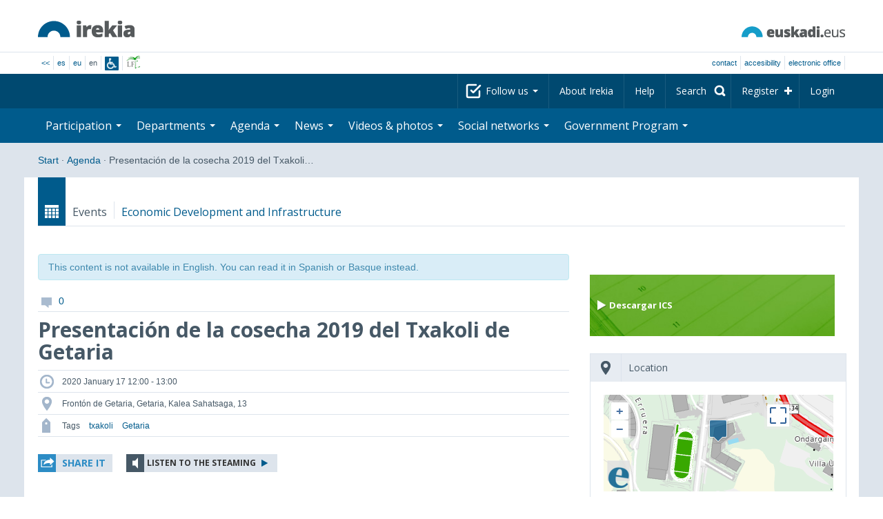

--- FILE ---
content_type: text/html; charset=utf-8
request_url: https://www.irekia.euskadi.eus/en/events/59561-presentacion-cosecha-2019-del-txakoli-getaria
body_size: 14619
content:
<!DOCTYPE html>
<!-- paulirish.com/2008/conditional-stylesheets-vs-css-hacks-answer-neither/ -->
<!--[if lt IE 7]> <html class="no-js ie6 oldie" lang="en"> <![endif]-->
<!--[if IE 7]>    <html class="no-js ie7 oldie" lang="en"> <![endif]-->
<!--[if IE 8]>    <html class="no-js ie8 oldie" lang="en"> <![endif]-->
<!--[if IE 9]>    <html class="no-js ie9" lang="en"> <![endif]-->

<!-- Consider adding an manifest.appcache: h5bp.com/d/Offline -->
<!--[if gt IE 8]><!--> <html class="no-js" lang="en"> <!--<![endif]-->
<head>
  <meta http-equiv="content-type" content="text/html; charset=UTF-8">
  <!-- <meta charset="utf-8"> -->
  <!-- <meta http-equiv="Content-Script-Type" content="text/javascript"> -->
  <!-- <meta http-equiv="Content-Style-Type" content="text/css"> -->
  <meta http-equiv="X-UA-Compatible" content="IE=edge">

  <meta name="Description" lang="en" content="Transparency and citizen participation in Eusko Jaurlaritza - Gobierno Vasco.">
  <meta name="Keywords" lang="en" content="Euskadi, País Vasco, Eusko Jaurlaritza - Gobierno Vasco, transparencia, participación ciudadana, gobierno abierto, Irekia,    Eusko Jaurlaritza, Lehendakari, gardentasuna, herritarren parte-hartzea, gobernu irekia, Basque Country,    Basque Government, Open Government, Transparency">
  <meta name="author" content="Irekia">
  
  <meta name="csrf-token" content="4lg6IkUlqA7ub_FaS7WJ4c76z-d1vzhb_KjQvGyQxhq1cpMabfPHdrs-q7YEfaaqA5A2ohXnw9_NBvFSuJyEqw">
  <meta name="csrf-param" content="authenticity_token">

<script defer data-domain="irekia.euskadi.eus" src="https://ef820.efaber.net/js/plausible.js"></script>
<script defer data-domain="irekia.euskadi.eus" src="https://pl.irekia.euskadi.eus/js/plausible.js"></script>

  <!-- Mobile viewport optimized: j.mp/bplateviewport -->
  <meta name="viewport" content="width=1210">
  <meta name="theme-color" content="#EAEAEA">
  
  <meta property="fb:pages" content="1567494823469990">
  <meta property="fb:pages" content="416723460540">

  <meta name="mobile-web-app-capable" content="yes">
<meta name="application-name" content="Irekia">

<!-- Add to homescreen for Safari on iOS -->
<meta name="apple-mobile-web-app-capable" content="yes">
<meta name="apple-mobile-web-app-status-bar-style" content="black">
<meta name="apple-mobile-web-app-title" content="Irekia">
<link rel="apple-touch-icon" sizes="57x57" href="/assets/apple/apple-icon-57x57-be1d137ac222461c1bacb0c0e08088863aa79a318161b07a51dc89ff27e64e41.png">
<link rel="apple-touch-icon" sizes="60x60" href="/assets/apple/apple-icon-60x60-3ad1372ed821339690b2ab531ec990a1ba907f72935c3d6e79e691ee0be428df.png">
<link rel="apple-touch-icon" sizes="72x72" href="/assets/apple/apple-icon-72x72-1f62d24a0386e27fdfb6b0ca74e981fd6cb4930dda5b1252badc242601dd74fe.png">
<link rel="apple-touch-icon" sizes="76x76" href="/assets/apple/apple-icon-76x76-77092c93247c2715529c69a99b633ccaa2828c00e1179ec112a8ee6f33a8a969.png">
<link rel="apple-touch-icon" sizes="114x114" href="/assets/apple/apple-icon-114x114-022d4ff43f290b24885f2e40af5b06f24fe689a451c04dff2e17ac0eed937f00.png">
<link rel="apple-touch-icon" sizes="120x120" href="/assets/apple/apple-icon-120x120-534b4e86a1deea311e0b77e32f616e6a84ffa27ca7855a5b78e92eea5122f408.png">
<link rel="apple-touch-icon" sizes="144x144" href="/assets/apple/apple-icon-144x144-56226caf2f7c35c34584c5ac6badeb502b943a1f858ae14a67fdbd3cbe8c4650.png">
<link rel="apple-touch-icon" sizes="152x152" href="/assets/apple/apple-icon-152x152-ed34a64e71e27a04b265c0a737210d207ec49b1016c14b7517d9479a0ca3ccd2.png">
<link rel="apple-touch-icon" sizes="180x180" href="/assets/apple/apple-icon-180x180-d659c1f7ed312aa92b3a5e1e0779c80563acc1bfa3fcc5f1a4ae028e18259f02.png">
<link rel="icon" type="image/png" sizes="192x192"  href="/assets/apple/android-icon-192x192-4f3e938d9ff6d12e65f38e45c915224cb8059def4e914a52f26372aafe4d31a2.png">

  <title>Irekia Eusko Jaurlaritza - Gobierno Vasco :: Agenda</title>
  <link rel="shortcut icon" href="/assets/favicon-2d77853a4c7708ecf021941c0d854a6c4ff5b860bdd4aa8e98de83b9ae22ead4.ico">

  <link rel="stylesheet" href="/assets/application-64a10607cd2f7bce28398062bc5c549fc5134fa0a3aab9d492351a0c93804271.css" />
  <link rel="stylesheet" href="/assets/public/events-7d5423633363b3751ad4e2c253072f975606173b9fc37383e475899bfb8d3004.css" />
  <link rel="stylesheet" href="/assets/public/print-405c890ce808a6e9ea8b458f56ac898ef4f527104f5a181fa08abf4726feadff.css" media="print" />
  

  <script src="/assets/modernizr-2.6.2.min-e9773a69d4d509faccb3cab64446e38606ed4e0deb9b02318b36a5298f951e34.js"></script>
<script src="/assets/jquery-1.10.0.min-ec93424be84325aca725334dba51f7ca1b094d3db846c82666c819e996a124fc.js"></script>
  
    <script src="/assets/public/irekia_tracking-410207477df6aeb02b659efb5926ae57e89908974c154600340ee2cb9c3eade3.js"></script>

<!-- ANALYTICS initializaton -->
<script type="text/javascript">

  var Irekia = {};

  (function(i,s,o,g,r,a,m){i['GoogleAnalytcsObject']=r;i[r]=i[r]||function(){
    (i[r].q=i[r].q||[]).push(arguments)},i[r].l=1*new Date();a=s.createElement(o),
    m=s.getElementsByTagName(o)[0];a.async=1;a.src=g;m.parentNode.insertBefore(a,m)
    })(window,document,'script','//www.google-analytics.com/analytics.js','ga');
  
  
    ga('create', 'UA-10951282-1', 'auto');

  ga('send', 'pageview');
    
  ga('set', 'dimension1', 'Ciudadanos')
ga('set', 'dimension2', 'Agenda');
  
</script>


    <meta property="og:title" content="Irekia - Presentación de la cosecha 2019 del Txakoli de Getaria">
  <meta property="og:description" content="">
  <meta property="og:image" content="">
  <meta property="twitter:image" content="">
  <meta property="og:url" content="https://www.irekia.euskadi.eus/en/events/59561-presentacion-cosecha-2019-del-txakoli-getaria">
  <meta property="og:type" content="article">
  <meta property="fb:app_id" content="153695221352662">

  
      <meta http-equiv="X-UA-Compatible" content="IE=edge,chrome=1"/>
    <meta http-equiv="Content-Type" content="text/html;charset=utf-8" />
    <meta id="viewport" name="viewport" content ="width=device-width, minimum-scale=1.0, maximum-scale=1.0, user-scalable=no" />

    <link rel="stylesheet" type="text/css" href="https://www.geo.euskadi.eus/bisorea/v3/css/GeoeuskadiLoadingSplash_c.css" />


  <script src="https://insuit.net/i4tservice/insuit-app.js" async="async" type="text/javascript" data-insuit-id="insuit"></script>
</head>

<body>
  

  <div class="alert alert-warning alert-dismissable fade in text-center hidden donotprint" id="iexplorer_warning">
    <button class="close" data-dismiss="alert" aria-label="Close"><span aria-hidden="true">&times;</span></button>
    <p>This site does not guarantee full operation in the different versions of iExplorer browser. If you detect any abnormalities, please use another browser.</p>
  </div>
  
  <header>
    <div id='header_logos' class="container">
  <div class='row-fluid'>
    <a class="logo pull-left" href="/?locale=en"><img alt="Irekia logo" src="/assets/logo-02aaf8760688708ce9d03974458c9119364c2320f2ebd4a0fffc0e184d546aed.png" /></a>
    <a class="net_logo pull-right" rel="external" href="https://www.euskadi.eus/inicio/"><img alt="Euskadi.net" src="/assets/euskadi_eus_logo-55cd4f4b32e41d8d50fba0d52264d1df7dc4c66c9147e0f3b11c52377ed28a5e.png" /></a>
    
  </div>  
</div>
<div id='header_tools_container' class='fullcontainer'>
  <div id='header_tools' class="container">
    <ul class="languages pull-left">                    
      <li><a class="passive" href="/lang">&lt;&lt;</a></li>
        <li><a href="/es/events/59561-presentacion-cosecha-2019-del-txakoli-getaria">es</a></li>
        <li><a href="/eu/events/59561-presentacion-cosecha-2019-del-txakoli-getaria">eu</a></li>
        <li>en</li>
        <li class='insuit'>
          <a id='insuit' rel='canonical' href='#'><span>Insuit</span></a>
        </li>
      <li class='lectura_facil en'>
        <a href="/lf?locale=es">
          <span>Lectura fácil</span>
</a>      </li>
    </ul>
    <ul class="user_options pull-right">
        <li >
          <a data-popup="true" rel="external" href="https://www.euskadi.eus/contactar/-/contacta-a-traves-de-internet-telefono-y-presencialmente/">Contact</a>
        </li>
        <li >
          <a data-popup="true" rel="external" href="https://www.euskadi.eus/gobierno-vasco/-/accesibilidad-euskadieus/">Accesibility</a>
        </li>
        <li class=last>
          <a title="Eusko Jaurlaritza - Gobierno Vasco&#39;s procedures in a secure environment" data-popup="true" rel="external" href="https://www.euskadi.eus/sede-electronica/">electronic office</a>
        </li>
    </ul>
  </div>
</div>

    <nav id='nav_top' class='fullcontainer'>
  <div class='container'>
    <div class='navbar'>
      <div class='navbar-inner'>
        <ul class='nav pull-right'>
          <li class='dropdown nav_follow'>
            <a class="dropdown-toggle" data-toggle="dropdown" href="#">
              Follow us
              <b class='caret'></b>
</a>            <ul class='dropdown-menu follow_irekia'>
                <li><a class="x_twitter follow" rel="external" href="https://twitter.com/irekia"><span>Irekia on X</span></a></li>
                <li><a class="facebook follow" rel="external" href="https://www.facebook.com/pages/Irekia/416723460540"><span>Irekia on Facebook</span></a></li>
                <li><a class="youtube follow" rel="external" href="https://www.youtube.com/irekia"><span>Irekia on YouTube</span></a></li>
                <li><a class="instagram follow" rel="external" href="https://www.instagram.com/irekiaejgv/"><span>Irekia on Instagram</span></a></li>
                <li><a class="linkedin follow" rel="external" href="https://es.linkedin.com/company/irekia-euskojaurlaritza-gobiernovasco"><span>Irekia on Linkedin</span></a></li>
                <li><a class="tiktok follow" rel="external" href="https://www.tiktok.com/@irekiaejgv"><span>Irekia on TikTok</span></a></li>
                <li><a class="threads follow" rel="external" href="https://www.threads.net/@irekiaejgv"><span>Irekia on Threads</span></a></li>
                <li><a class="gob_eus_x_twitter follow" rel="external" href="https://twitter.com/Gob_eus"><span>gob_eus on X</span></a></li>
                <li><a class="gob_eus_facebook follow" rel="external" href="https://www.facebook.com/EuskoJaurlaritza"><span>gob_eus on Facebook</span></a></li>
                <li><a class="gob_eus_linkedin follow" rel="external" href="https://es.linkedin.com/company/eusko-jaurlaritza-gobierno-vasco"><span>gob_eus on Linkedin</span></a></li>
            </ul>
          </li>
          <li>
            <a href="/en/site/page/about">About Irekia</a>
          </li>
          <li>
            <a href="/en/site/page/help">Help</a>
          </li> 
          <li class='nav_search'>
            <a class="search_label" href="/en/search/new"><span>Search</span></a>
            <form class="navbar-search search_form" style="display:none" role="search" action="/en/search" accept-charset="UTF-8" method="post"><input type="hidden" name="authenticity_token" value="GLisvhEJfnj3UG774s1Wr5VlHuIHjpFskr52xW86rL89a9kSTcZubNSk504lVciikqTHBZs8ugFOxcheQ1FFng" autocomplete="off" />
              <input type="hidden" name="key" id="key" value="keyword" autocomplete="off" />
              <input type="hidden" name="new" id="new" value="true" autocomplete="off" />
              <input type="text" name="value" id="value" value="" aria-label="Search" />
              <input type="submit" name="commit" value="Search" />
</form>          </li>
            <li class='dropdown nav_signup'>
              <a class="dropdown-toggle dropdown-remote register" data-source="/en/people/intro" data-toggle="dropdown" href="/en/people/intro">Register</a>
              <div class='dropdown-menu'>
                <div class='dropdown-menu-content container'>
                  <div class="spinner"><img alt="" src="/assets/ajax-loader-c6f6eb10a4472f02adf0f74f0805afb04a0bd0f4644a1eeff94d9b36d2ffeaf6.gif" /></div>
                </div>  
              </div>
            </li>
            <li class='dropdown nav_login'>
              <a class="dropdown-toggle dropdown-remote login" data-source="/en/login" data-toggle="dropdown" href="/en/login">Login</a>
              <div class='dropdown-menu'>
                <div class='dropdown-menu-content container'>
                  <div class="spinner"><img alt="" src="/assets/ajax-loader-c6f6eb10a4472f02adf0f74f0805afb04a0bd0f4644a1eeff94d9b36d2ffeaf6.gif" /></div>
                </div>  
              </div>
            </li>
        </ul>
      </div>
    </div>
  </div>
</nav>

    <nav role='navigation' id='nav_bottom' class='fullcontainer'>
  <div class='container'>
    <div class='navbar'>
      <div class='navbar-inner'>
        <ul class='nav pull-left'>
          <li class='dropdown proposals'>
            <a class="dropdown-toggle dropdown-remote proposals" data-source="/en/proposals/summary" data-toggle="dropdown" id="proposalsDropdownMenuButton" aria-expanded="false" href="/en/proposals">Participation <b class='caret'></b></a>
            <div class='dropdown-menu proposals' aria-labelledby="proposalsDropdownMenuButton"> 
              <div class='dropdown-menu-content row-fluid'>
                <div class='span4'>
                  <ul class='nav-list'>
  <li><a href="/en/proposals">Citizen petitions</a></li>
  <li><a href="/en/debates">Government proposals</a></li>
  <li><a href="/en/answers">Government answers</a></li>
  <li><a href="/en/surveys">Surveys</a></li>
  <li><a href="/en/site/feeds">News RSS</a></li>
  <li><a href="/en/pages/35812">Participation in Europe</a>
  <li><a rel="external" target="_blank" href="http://www.ogp.euskadi.eus/home/">OGP Euskadi</a>
</ul>

                </div>
                <div class='span8'>                  
                  <div class="spinner"><img alt="" src="/assets/ajax-loader-c6f6eb10a4472f02adf0f74f0805afb04a0bd0f4644a1eeff94d9b36d2ffeaf6.gif" /><span class="spinner_text">Loading last petitions and proposals...</span></div>
                </div>
              </div>
            </div>
          </li>
          <li class='dropdown departments'>
            <a class="dropdown-toggle" data-toggle="dropdown" href="/en/departments">Departments <b class='caret'></b></a>
            <div class='dropdown-menu departments w-auto'>
              <div class='dropdown-menu-content'>
                <ul class='nav-list departments'>
                    <li class="text-nowrap"><a href="/en/departments/118-presidency">Presidency</a></li>
                    <li class="text-nowrap"><a href="/en/departments/119-culture-and-language-policy">Culture and Language Policy</a></li>
                    <li class="text-nowrap"><a href="/en/departments/120-economy-labour-and-employment">Economy, Labour and Employment</a></li>
                    <li class="text-nowrap"><a href="/en/departments/121-treasury-and-finance">Treasury and Finance</a></li>
                    <li class="text-nowrap"><a href="/en/departments/122-governance-digital-administration-and-self-government">Governance, Digital Administration and Self-Government</a></li>
                    <li class="text-nowrap"><a href="/en/departments/123-industry-energy-transition-and-sustainability">Industry, Energy Transition and Sustainability</a></li>
                    <li class="text-nowrap"><a href="/en/departments/124-security">Security</a></li>
                    <li class="text-nowrap"><a href="/en/departments/125-education">Education</a></li>
                    <li class="text-nowrap"><a href="/en/departments/126-housing-and-urban-agenda">Housing and Urban Agenda</a></li>
                    <li class="text-nowrap"><a href="/en/departments/127-health">Health</a></li>
                    <li class="text-nowrap"><a href="/en/departments/128-welfare-youth-and-the-demographic-challenge">Welfare, Youth and the Demographic Challenge</a></li>
                    <li class="text-nowrap"><a href="/en/departments/129-sustainable-mobility">Sustainable Mobility</a></li>
                    <li class="text-nowrap"><a href="/en/departments/130-science-universities-and-innovation">Science, Universities and Innovation</a></li>
                    <li class="text-nowrap"><a href="/en/departments/131-tourism-trade-and-consumer-affairs">Tourism, Trade and Consumer Affairs</a></li>
                    <li class="text-nowrap"><a href="/en/departments/132-food-rural-development-agriculture-and-fisheries">Food, Rural Development, Agriculture and Fisheries</a></li>
                    <li class="text-nowrap"><a href="/en/departments/133-justice-and-human-rights">Justice and Human Rights</a></li>
                  <li class="divider" style="background-color: transparent;">&nbsp;</li>
                  <li><a href="/en/departments">Global vision</a></li>
                  <li><a href="/en/politicians">Public sector politicians</a></li>
                </ul>
              </div>
            </div>
          </li>
          <li class='dropdown events'>
            <a class="dropdown-toggle dropdown-remote events" data-source="/en/events/summary" data-toggle="dropdown" href="/en/events">Agenda <b class='caret'></b></a>
            <div class='dropdown-menu events'> 
              <div class='dropdown-menu-content row-fluid'>
                <div class='span4'>
                    
<div class='calendar calendar_container '>
  <div class="content">
    <div class="clearfix">
      
              <div class="cal_nav">
        <ul class="month_names">
        <li class="prev_month_link"></li>
        <li class="current_month"><span class="current january"><span>January 2026</span></span></li>
        <li class="next_month_link"></li>
        </ul>
        </div>
        <div class="cal_table_a">
        <div class="cal_table_b">
        <div class="cal_table_c">
        <div class="cal_table_d">
        <table class="calendar">
          <thead class="visually-hidden">
            <tr class="day_names"><th scope="col" class="monday"><abbr title="Monday">Mon</abbr></th><th scope="col" class="tuesday"><abbr title="Tuesday">Tue</abbr></th><th scope="col" class="wednesday"><abbr title="Wednesday">Wed</abbr></th><th scope="col" class="thursday"><abbr title="Thursday">Thu</abbr></th><th scope="col" class="friday"><abbr title="Friday">Fri</abbr></th><th scope="col" class="saturday"><abbr title="Saturday">Sat</abbr></th><th scope="col" class="sunday"><abbr title="Sunday">Sun</abbr></th></tr>
          </thead>
          <tbody>
            <tr><td class="day otherMonth normalDay empty day1" id="d29_12"><div class="day_number"><a class="day_number" href="/en/events?day=29&amp;month=12&amp;year=2025">29</a></div></td><td class="day otherMonth normalDay empty day2" id="d30_12"><div class="day_number"><a class="day_number" href="/en/events?day=30&amp;month=12&amp;year=2025">30</a></div></td><td class="day otherMonth normalDay empty day3" id="d31_12"><div class="day_number"><a class="day_number" href="/en/events?day=31&amp;month=12&amp;year=2025">31</a></div></td><td class="day normalDay empty day4" id="d1_1"><div class="day_number"><a class="day_number" href="/en/events?day=1&amp;month=1&amp;year=2026">1</a></div></td><td class="day normalDay empty day5" id="d2_1"><div class="day_number"><a class="day_number" href="/en/events?day=2&amp;month=1&amp;year=2026">2</a></div></td><td class="day weekend empty day6" id="d3_1"><div class="day_number"><a class="day_number" href="/en/events?day=3&amp;month=1&amp;year=2026">3</a></div></td><td class="day weekend empty day0" id="d4_1"><div class="day_number"><a class="day_number" href="/en/events?day=4&amp;month=1&amp;year=2026">4</a></div></td></tr><tr><td class="day normalDay empty day1" id="d5_1"><div class="day_number"><a class="day_number" href="/en/events?day=5&amp;month=1&amp;year=2026">5</a></div></td><td class="day normalDay empty day2" id="d6_1"><div class="day_number"><a class="day_number" href="/en/events?day=6&amp;month=1&amp;year=2026">6</a></div></td><td class="day normalDay empty day3" id="d7_1"><div class="day_number"><a class="day_number" href="/en/events?day=7&amp;month=1&amp;year=2026">7</a></div></td><td class="day normalDay empty day4" id="d8_1"><div class="day_number"><a class="day_number" href="/en/events?day=8&amp;month=1&amp;year=2026">8</a></div></td><td class="day normalDay empty day5" id="d9_1"><div class="day_number"><a class="day_number" href="/en/events?day=9&amp;month=1&amp;year=2026">9</a></div></td><td class="day weekend empty day6" id="d10_1"><div class="day_number"><a class="day_number" href="/en/events?day=10&amp;month=1&amp;year=2026">10</a></div></td><td class="day weekend empty day0" id="d11_1"><div class="day_number"><a class="day_number" href="/en/events?day=11&amp;month=1&amp;year=2026">11</a></div></td></tr><tr><td class="day normalDay empty day1" id="d12_1"><div class="day_number"><a class="day_number" href="/en/events?day=12&amp;month=1&amp;year=2026">12</a></div></td><td class="day normalDay empty day2" id="d13_1"><div class="day_number"><a class="day_number" href="/en/events?day=13&amp;month=1&amp;year=2026">13</a></div></td><td class="day normalDay empty day3" id="d14_1"><div class="day_number"><a class="day_number" href="/en/events?day=14&amp;month=1&amp;year=2026">14</a></div></td><td class="day normalDay empty day4" id="d15_1"><div class="day_number"><a class="day_number" href="/en/events?day=15&amp;month=1&amp;year=2026">15</a></div></td><td class="day normalDay empty day5" id="d16_1"><div class="day_number"><a class="day_number" href="/en/events?day=16&amp;month=1&amp;year=2026">16</a></div></td><td class="day weekend empty day6" id="d17_1"><div class="day_number"><a class="day_number" href="/en/events?day=17&amp;month=1&amp;year=2026">17</a></div></td><td class="day weekend empty day0" id="d18_1"><div class="day_number"><a class="day_number" href="/en/events?day=18&amp;month=1&amp;year=2026">18</a></div></td></tr><tr><td class="day today normalDay empty day1" id="d19_1"><div class="day_number"><a class="day_number" href="/en/events?day=19&amp;month=1&amp;year=2026">19</a></div></td><td class="day normalDay empty day2" id="d20_1"><div class="day_number"><a class="day_number" href="/en/events?day=20&amp;month=1&amp;year=2026">20</a></div></td><td class="day normalDay empty day3" id="d21_1"><div class="day_number"><a class="day_number" href="/en/events?day=21&amp;month=1&amp;year=2026">21</a></div></td><td class="day normalDay empty day4" id="d22_1"><div class="day_number"><a class="day_number" href="/en/events?day=22&amp;month=1&amp;year=2026">22</a></div></td><td class="day normalDay empty day5" id="d23_1"><div class="day_number"><a class="day_number" href="/en/events?day=23&amp;month=1&amp;year=2026">23</a></div></td><td class="day weekend empty day6" id="d24_1"><div class="day_number"><a class="day_number" href="/en/events?day=24&amp;month=1&amp;year=2026">24</a></div></td><td class="day weekend empty day0" id="d25_1"><div class="day_number"><a class="day_number" href="/en/events?day=25&amp;month=1&amp;year=2026">25</a></div></td></tr><tr><td class="day normalDay empty day1" id="d26_1"><div class="day_number"><a class="day_number" href="/en/events?day=26&amp;month=1&amp;year=2026">26</a></div></td><td class="day normalDay empty day2" id="d27_1"><div class="day_number"><a class="day_number" href="/en/events?day=27&amp;month=1&amp;year=2026">27</a></div></td><td class="day normalDay empty day3" id="d28_1"><div class="day_number"><a class="day_number" href="/en/events?day=28&amp;month=1&amp;year=2026">28</a></div></td><td class="day normalDay empty day4" id="d29_1"><div class="day_number"><a class="day_number" href="/en/events?day=29&amp;month=1&amp;year=2026">29</a></div></td><td class="day normalDay empty day5" id="d30_1"><div class="day_number"><a class="day_number" href="/en/events?day=30&amp;month=1&amp;year=2026">30</a></div></td><td class="day weekend empty day6" id="d31_1"><div class="day_number"><a class="day_number" href="/en/events?day=31&amp;month=1&amp;year=2026">31</a></div></td><td class="day otherMonth weekend empty day0" id="d1_2"><div class="day_number"><a class="day_number" href="/en/events?day=1&amp;month=2&amp;year=2026">1</a></div></td></tr>
          </tbody>
        </table>
        </div>
        </div>
        </div>
        </div>
        <div class="cal_nav bottom">
        <ul class="month_names">
        <li class="prev_month_link"></li>
        <li class="current_month"><span class="current january"><span>January 2026</span></span></li>
        <li class="next_month_link"></li>
        </ul>
        </div>

    </div>
  </div>  


</div>  


                </div>
                <div class='span8'>                  
                  <div class="spinner"><img alt="" src="/assets/ajax-loader-c6f6eb10a4472f02adf0f74f0805afb04a0bd0f4644a1eeff94d9b36d2ffeaf6.gif" /><span class="spinner_text">Loading comming events...</span></div>
                </div>
              </div>
            </div>
          </li>
          <li class='dropdown news'>
            <a class="dropdown-toggle dropdown-remote news" data-source="/en/news/summary" data-toggle="dropdown" href="/en/news">News <b class='caret'></b></a>
            <div class='dropdown-menu news'> 
              <div class='dropdown-menu-content row-fluid'>
                <div class='span5'>
                  <div class='menu_heading'>Check out news by department</div>
<ul class='nav-list departments'>
    <li><a href="/en/departments/118/news#middle">Presidency</a></li>
    <li><a href="/en/departments/119/news#middle">Culture and Language Policy</a></li>
    <li><a href="/en/departments/120/news#middle">Economy, Labour and Employment</a></li>
    <li><a href="/en/departments/121/news#middle">Treasury and Finance</a></li>
    <li><a href="/en/departments/122/news#middle">Governance, Digital Administration and Self-Government</a></li>
    <li><a href="/en/departments/123/news#middle">Industry, Energy Transition and Sustainability</a></li>
    <li><a href="/en/departments/124/news#middle">Security</a></li>
    <li><a href="/en/departments/125/news#middle">Education</a></li>
    <li><a href="/en/departments/126/news#middle">Housing and Urban Agenda</a></li>
    <li><a href="/en/departments/127/news#middle">Health</a></li>
    <li><a href="/en/departments/128/news#middle">Welfare, Youth and the Demographic Challenge</a></li>
    <li><a href="/en/departments/129/news#middle">Sustainable Mobility</a></li>
    <li><a href="/en/departments/130/news#middle">Science, Universities and Innovation</a></li>
    <li><a href="/en/departments/131/news#middle">Tourism, Trade and Consumer Affairs</a></li>
    <li><a href="/en/departments/132/news#middle">Food, Rural Development, Agriculture and Fisheries</a></li>
    <li><a href="/en/departments/133/news#middle">Justice and Human Rights</a></li>
</ul>

<ul class='nav-list departments'>
    <li>
      <a href="/en/search/1060990">
        <img style="max-height: 20px" alt="" src="/assets/logos/kpe_logo-5138682b346c655008cbf2d6d29cc9706e36991e58b4c32bfb10d3b0217cddc3.png" />
        Opening of offers
</a>    </li>
  <li><a href="/en/bulletin_subscriptions">Subscribe to Newsletter</a></li>
</ul>

                </div>
                <div class='span7'>                  
                  <div class="spinner"><img alt="" src="/assets/ajax-loader-c6f6eb10a4472f02adf0f74f0805afb04a0bd0f4644a1eeff94d9b36d2ffeaf6.gif" /><span class="spinner_text">Loading last news...</span></div>
                </div>
              </div>
            </div>
          </li>
          <li class='dropdown videos_photos'>
            <a class="dropdown-toggle dropdown-remote videos" data-source="/en/web_tv/summary" data-toggle="dropdown" href="/en/web_tv">Videos & photos <b class='caret'></b></a>
            <div class='dropdown-menu videos_photos pull-right'> 
              <div class='dropdown-menu-content row-fluid'>
                <div class='span4'>
                  <ul class='nav-list'>
  <li><a href="/en/web_tv">Videos</a></li>
  <li class='indented'><a href="/en/web_tv/closed_captions">Subtitled videos (beta)</a></li>
  <li><a href="/en/albums">Photos</a></li>
  <!--<li></li>
  <li></li>
  <li></li>-->
</ul>

                </div>
                <div class='span8'>                  
                  <div class="spinner"><img alt="" src="/assets/ajax-loader-c6f6eb10a4472f02adf0f74f0805afb04a0bd0f4644a1eeff94d9b36d2ffeaf6.gif" /><span class="spinner_text">Loading featured reports...</span></div>
                </div>
              </div>
            </div>
          </li>
          <li class='dropdown snetworks'>
            <a class="dropdown-toggle dropdown-link" data-toggle="dropdown" href="/en/site/snetworking">Social networks <b class='caret'></b></a>
            <div class='dropdown-menu snetworks pull-right'>
              <div class='dropdown-menu-content row-fluid'>
                <div class='span4'>
                  <ul class='nav-list'>
                    <li><a href="/en/site/snetworking">Presence in social networks</a></li>
                    <!--<li></li>-->
                    <li><a href="/en/site/page/mobile_apps">Mobile apps</a></li>
                  </ul>
                </div>
                <div class='span8'>
                  <div class='description'>
                    <p>Aware of the grassroots use and importance of the social networks, we will publish here everything published in the Basque Country organised into the different listed sections.</p>
                  </div>
                </div>
              </div>
            </div>
          </li>
          <!--<li class='programa'>
          </li>-->
          <li class='dropdown programa'>
            <a class="dropdown-toggle dropdown-link" data-toggle="dropdown" href="/en/site/page/programa_gobierno">Government Program <b class='caret'></b></a>
            <div class='dropdown-menu programa pull-right w-auto'>
              <div class='dropdown-menu-content row-fluid'>
                <ul class='nav-list'>
                  <li><span>Government Program: </span></li>
                  <li class='indented-with-bullet'><a rel="external" href="https://programa.irekia.euskadi.eus/?locale=es">Actions&#39; follow-up (only in Basque and Spanish)</a></li>
                  <li class='indented-with-bullet'><a href="https://bideoak2.euskadi.eus/paginas/page_98299/Programa_Gobierno_2024-2028_es.pdf">Government Program (PDF)</a></li>
                  <!--<li class='indented-with-bullet'></li>-->
                  <li class='indented-with-bullet text-nowrap'><a rel="external" href="https://bideoak2.euskadi.eus/paginas/page_98299/LF_Programa_Gobierno_es.pdf">Government Program – Easy reading (PDF) (only in Basque and Spanish)</a></li>
                  <!--<li class='indented'></li>
                  <li class='indented'></li>
                  <li class='indented'></li>-->
                  <li><a rel="external" href="https://www.euskadi.eus/web01-s1leheko/es/?r01kQry=tC:euskadi;tF:planificacion_gobierno;tT:plan_gubernamental;m:contentName.LIKE._planest_xiileg,documentLanguage.EQ.es;o:contentName.ASC;p:Inter">Strategic plans (only in Basque and Spanish)</a></li>
                  <li><a rel="external" href="https://www.euskadi.eus/web01-s1leheko/es/?r01kQry=tC:euskadi;tF:planificacion_gobierno;tT:proyecto_ley;m:contentName.LIKE._pley_xiileg,documentLanguage.EQ.es;o:contentName.ASC;p:Inter">Legislative program (only in Basque and Spanish)</a></li> 
                  <!--<li></li>-->
                  <li><a rel="external" href="https://www.euskadi.eus/planificacion-de-legislaturas-anteriores/web01-s1leheko/es/">Planning for previous legislatures</a></li>
                  <!--<li><span>: </span></li>-->
                  <!--<li class='indented-with-bullet'></li>-->
                  <!--<li class='indented-with-bullet'></li>-->
                  <!--<li class='indented-with-bullet'></li>-->
                  <!--<li class='indented-with-bullet'></li>-->
                </ul>
              </div>
            </div>
          </li>
        </ul>
      </div>
    </div>
  </div>
</nav>

  </header>
  
  <div id="main" class="fullcontainer events show">
    
<div class="breadcrumbs container">
  <ul>
    <li><a href="/?locale=en">Start</a> <span class="divider">&middot;</span></li>
      <li><a href="/en/events">Agenda</a> <span class="divider">&middot;</span></li>
      <li class="active">Presentación de la cosecha 2019 del Txakoli&#8230; </li>
  </ul>
</div>


    



<p class="only_for_print page_link">https://www.irekia.euskadi.eus/en/events/59561</p>

<div class='section container events show'>
  
<div class='context'>
  <span class="ribbon events"></span>
  <span class='type'>Events</span>
  <span class="area">Economic Development and Infrastructure</span>
</div>

  <div class='section_main row-fluid'>
    <div class='section_content span8' id="readspeaker1">
      
      <div class="article events vevent" id="irekia-hcalendar-59561-presentacion-cosecha-2019-del-txakoli-getaria">
        

<script>
//<![CDATA[

  jQuery(document).ready(function(){
    jQuery('#stats_link').on('click', function(){
      Spinner.show('div.admin_links')
    })
  })

//]]>
</script>

        <div class="alert alert-info traslation_missing">This content is not available in English. You can read it in Spanish or Basque instead.</div>

        <div class="only_for_print qr_code rs_skip"><img alt="qrcode" src="/qr_codes/events/59561/en.png" /></div> 

        <div class='top'>
          <div class="comments_link rs_skip donotprint"><a class="comments_count" href="#acomments">0</a></div>
        </div>  
        
        <h1 class="title event_title"><a name="title"></a><span class="summary">Presentación de la cosecha 2019 del Txakoli de Getaria</span></h1>

        <span class="donotshow rs_skip">
          <abbr title="2020-01-17T12:00:00+0100" class='dtstart'>
            17 de January de 2020, 12:00
          </abbr> 
          <abbr title="2020-01-17T13:00:00+0100" class='dtend'>
            17 de January de 2020, 13:00
          </abbr>
          <a class="url" href="https://www.irekia.euskadi.eus/en/events/59561">Presentación de la cosecha 2019 del Txakoli de Getaria</a>
        </span>

        <div class='date meta_article'>
  <i class='ico_date'></i>
  <div class='meta_text'>
    <span class='date_text date'>2020 January 17</span> 
      <span class="date_text time">12:00 - 13:00</span>
  </div>
</div>


        <div class='place meta_article'>
          <i class='ico_location'></i>
          <div class='meta_text'>Frontón de Getaria, Getaria, Kalea Sahatsaga, 13</div>
        </div>

        <div class='only_for_print meta_article'>
          Politicians attending the event: Peli Manterola Arteta, Jon Azkue Manterola, Bittor Oroz Izagirre
        </div>


        
<div class="tags meta_article rs_skip">
  <i class='ico_tags'></i>
  <div class='meta_text'>
    <ul class='inline tag_list'>
      <li>Tags</li>
        <li>
          <a href="/en/tags/txakoli?uid=1491">txakoli</a>        
        </li>
        <li>
          <a href="/en/tags/getaria?uid=1971">Getaria</a>        
        </li>
    </ul>
  </div>
</div>


        <div class='share_rss_listen row-fluid donotprint rs_skip'>
          
<div class='share_button donotprint'>
  <a class="share_popover" title="Share It" data-popover-placement="right" href="#">
    <span>Share it</span>
</a>  
  <div class='share_links' style='display:none'>
    <a class="share_link email" data-target="#send_email_modal_Event_59561" href="#send_email_modal_Event_59561">
      <span class='share_logo share_email'></span>
      <span class='share_text'>Email</span>
</a>    <a class="share_link facebook" rel="external" href="https://www.facebook.com/sharer/sharer.php?u=https%3A%2F%2Fwww.irekia.euskadi.eus%2Fen%2Fevents%2F59561-presentacion-cosecha-2019-del-txakoli-getaria">
      <span class='share_logo share_facebook'></span>
      <span class='share_text'>Facebook</span>
</a>    <a class="share_link x_twitter" rel="external" href="https://twitter.com/share?text=Presentaci%C3%B3n+de+la+cosecha+2019+del+Txakoli+de+Getaria&amp;url=https%3A%2F%2Fwww.irekia.euskadi.eus%2Fen%2Fevents%2F59561-presentacion-cosecha-2019-del-txakoli-getaria">
      <span class='share_logo share_x_twitter'></span>
      <span class='share_text'>X</span>
</a>  </div>

  <div id='send_email_modal_Event_59561' class="modal hide fade" tabindex="-1" role="dialog" aria-labelledby='send_email_modal_Event_59561' aria-hidden="true">
    <div class="modal-header">
      <button type="button" class="close" data-dismiss="modal" aria-hidden="true">×</button>
      <div class="h3">Share this page</div>
    </div>
    <form class="form-horizontal" action="/en/site/send_email" accept-charset="UTF-8" data-remote="true" method="post"><input type="hidden" name="authenticity_token" value="bCm4BhvNhjaZM1Z4ZHDfPiCqlESFxQ9byHP0kq_MGio-V9qhKIRGGWBvk2noYATD926fdpi7tebhgD6hai3R4w" autocomplete="off" />
      <div class="modal-body">
        <input type="hidden" name="id" id="id" value="59561" autocomplete="off" />
        <input type="hidden" name="t" id="t" value="Event" autocomplete="off" />
        <input type="hidden" name="share_url" id="share_url" value="https://www.irekia.euskadi.eus/en/events/59561-presentacion-cosecha-2019-del-txakoli-getaria" autocomplete="off" />
        <div class='control-group'>
          <label class="control-label" for="sender_name">Your full name</label>
          <div class='controls'>
            <input type="text" name="sender_name" id="sender_name" value="" class="input-xlarge validate" required="required" />
          </div>
        </div>
        <div class='control-group'>
          <label class="control-label" for="recipient_name">Name of the recipient</label>
          <div class='controls'>
            <input type="text" name="recipient_name" id="recipient_name" value="" class="input-xlarge validate" required="required" />
          </div>
        </div>  
        <div class='control-group'>
          <label class="control-label" for="recipient_email">Email of the recipient</label>
          <div class='controls'>
            <input type="email" name="recipient_email" id="recipient_email" value="" class="input-xlarge validate" required="required" />
          </div>
        </div>
      </div>
      <div class="modal-footer">
        <input type="submit" name="commit" value="Send" class="irekia_btn" data-disable-with="Sending..." />
        <a href='#' class="btn btn-link" data-dismiss="modal" aria-hidden="true">Cancel</a>
      </div>
</form>  </div>
</div>

          <div class="">
  <div id="readspeaker_button1" class="rsbtn_6197 rs_preserve">
    <a class="rsbtn_play" accesskey="L" title="Listen to this page using ReadSpeaker" href="//app-eu.readspeaker.com/cgi-bin/rsent?customerid=6197&lang=en_uk&speed=100&readid=readspeaker1&url=https%3A%2F%2Fwww.irekia.euskadi.eus%2Fen%2Fevents%2F59561-presentacion-cosecha-2019-del-txakoli-getaria">
      <span class="rsbtn_left rsimg rspart"><span class="rsbtn_text"><span>Listen to the steaming</span></span></span>
      <span class="rsbtn_right rsimg rsplay rspart"></span>
    </a>
  </div>
</div>  

        </div>

        <section class="coverage_and_streaming">
          


        </section>
       
        <div class="description text"></div>
        
        <div class="more_info">
  <span class="tags_label">More information:</span>
  <span class="tag_links"><a href="/en/news/59662-presentada-nueva-cosecha-txakoli-getaria-con-100-000-botellas-mercado">Presentada la nueva cosecha de Txakoli de Getaria con 3.100.000 botellas en el mercado</a></span>
</div>
          
        

          <div class="comments rs_skip" id="acomments">
    <div class="count">There are still no comments </div>


    

      <div class="comment_row" id="comment_row">
        <span class="comments_closed">Comments are disabled for this document</span>
      </div>
    
  </div>

      </div>  
    </div>
    <div class='section_aside span4 donotprint'>
      <div class='banner_aside events_subscription'>
        <div class='banner_image'>
          <a title="Descargar ICS" class="ical small" href="https://www.irekia.euskadi.eus/en/events/59561-presentacion-cosecha-2019-del-txakoli-getaria.ics"><span>Descargar ICS</span></a>
        </div>
      </div>
      


  <div class='aside_module location'>
    <div class='title'><span>Location</span></div>
    <div class='content'>
      <ul class="location no-bullets">
        <li>
          <div id="map" class="map map_container" style=''></div>
          <div class="footer" style="margin-top: 40px">
            <span class="where">Frontón de Getaria, Getaria<br />Kalea Sahatsaga, 13</span>
          </div>
        </li>
      </ul>  
    </div>
  </div>
        
      
  <div class='aside_module politicians'>
    <div class='title'>
      <span>
        Politicians attending the event
          </br>(XI term 2016 - 2020)
      </span>
    </div>
    <div class='content'>
      <ul class="std_list people">
          
<li class='item politician '>
  <div class='item_thumbnail'>
    <a href="https://www.irekia.euskadi.eus/en/politicians/110-bittor-oroz-izagirre"><img class="avatar thumb_70" alt="Photo Bittor Oroz Izagirre" src="/uploads/politician/photo/110/thumb_70_victor_oroz.jpg" /><span class="ieframe"> </span></a>
  </div>
  <div class='item_content'>
      <a class="name" href="/en/politicians/110-bittor-oroz-izagirre">Bittor Oroz Izagirre</a>
    
    <div class='position'>
      Vice-minister of Agriculture, Fisheries and Food Policy
       (XI term)
      
    </div>
    
                                               
  </div>
</li>

          
<li class='item politician '>
  <div class='item_thumbnail'>
    <a href="https://www.irekia.euskadi.eus/en/politicians/195-peli-manterola-arteta"><img class="avatar thumb_70" alt="Photo Peli Manterola Arteta" src="/uploads/politician/photo/195/thumb_70_pelimanterola.jpg" /><span class="ieframe"> </span></a>
  </div>
  <div class='item_content'>
      <a class="name" href="/en/politicians/195-peli-manterola-arteta">Peli Manterola Arteta</a>
    
    <div class='position'>
      Director de Calidad e Industrias Alimentarias
       (XI term)
      
    </div>
    
                                               
  </div>
</li>

          
<li class='item politician '>
  <div class='item_thumbnail'>
    <a href="https://www.irekia.euskadi.eus/en/politicians/73-jon-azkue-manterola"><img class="avatar thumb_70" alt="Photo Jon Azkue Manterola" src="/uploads/politician/photo/73/thumb_70_jon_azkue_xi.jpg" /><span class="ieframe"> </span></a>
  </div>
  <div class='item_content'>
      <a class="name" href="/en/politicians/73-jon-azkue-manterola">Jon Azkue Manterola</a>
    
    <div class='position'>
      Viceconsejero de Trabajo y Seguridad Social
       (XI term)
      
    </div>
    
                                               
  </div>
</li>

      </ul>
    </div>
  </div> 

              
      

  <div class='aside_module related_content related_news'>
    <div class='title'><span>Related news</span></div>
    <div class='content'>
    <ul class="std_list related bullets">

<li class='item news'>
    <div class='item_thumbnail'>
      <img alt="Rioja Alavesa Wines, Txakoli, and Ciders in Mexico: “A benchmark for the global Basque Country, open to new markets of quality and excellence”" src="https://bideoak2.euskadi.eus/2025/09/03/news_104041/n70/Recursos_-_Mision_Comercial_Mexico.jpg" />
    </div>
  <div class='item_content '>
    <div class="date meta_article"><i class="ico_date"></i><div class="meta_text">2025 September  3</div></div>
    <p class='title'><a href="/en/news/104041-rioja-alavesa-wines-txakoli-and-ciders-mexico-benchmark-for-the-global-basque-country-open-new-markets-quality-and-excellence?track=1">Rioja Alavesa Wines, Txakoli, and Ciders in Mexico: “A benchmark for the global Basque Country, open to new markets of quality and excellence”</a></p>
    <div class="dept_name">Food, Rural Development, Agriculture and Fisheries</div>

    

    <div class="comments_link rs_skip donotprint"><a class="comments_count" href="/en/news/104041-rioja-alavesa-wines-txakoli-and-ciders-mexico-benchmark-for-the-global-basque-country-open-new-markets-quality-and-excellence#%23acomments">2</a></div>

      <div class='icons'>
        <ul class="icons">
          <li>
            <a class="audio" title="Audio" href="/en/news/104041-rioja-alavesa-wines-txakoli-and-ciders-mexico-benchmark-for-the-global-basque-country-open-new-markets-quality-and-excellence#audio"><span class='icon'>Audio</span></a>          </li>
          <li>
            
              <span class='docs not_available'><span class='icon'>Attached files not available</span></span>
          </li>
          <li>
            <a class="photos" title="Photos" href="/en/news/104041-rioja-alavesa-wines-txakoli-and-ciders-mexico-benchmark-for-the-global-basque-country-open-new-markets-quality-and-excellence#photos"><span class='icon'>Photos</span></a>          </li>
          <li>
                <a class="video vprof_true" title="Professional video" href="/en/news/104041-rioja-alavesa-wines-txakoli-and-ciders-mexico-benchmark-for-the-global-basque-country-open-new-markets-quality-and-excellence#title"><span class='icon'>Professional video</span></a>
          </li>
        </ul>            
        
      </div>
      
  </div>
  
</li>

<li class='item news'>
    <div class='item_thumbnail'>
      <img alt="Las bebidas de calidad de Euskadi se posicionarán en el mercado mexicano a través de una misión comercial impulsada por el Gobierno Vasco" src="/uploads/cover_photos/103981/n70/n70_09_12_2024_REUNION_AGRICULTURAlonaeus__34_.jpg" />
    </div>
  <div class='item_content '>
    <div class="date meta_article"><i class="ico_date"></i><div class="meta_text">2025 August 28</div></div>
    <p class='title'><a href="/en/news/103981-las-bebidas-calidad-euskadi-posicionaran-mercado-mexicano-traves-una-mision-comercial-impulsada-por-gobierno-vasco?track=1">Las bebidas de calidad de Euskadi se posicionarán en el mercado mexicano a través de una misión comercial impulsada por el Gobierno Vasco</a></p>
    <div class="dept_name">Food, Rural Development, Agriculture and Fisheries</div>

    

    

      <div class='icons'>
        <ul class="icons">
          <li>
            <a class="audio" title="Audio" href="/en/news/103981-las-bebidas-calidad-euskadi-posicionaran-mercado-mexicano-traves-una-mision-comercial-impulsada-por-gobierno-vasco#audio"><span class='icon'>Audio</span></a>          </li>
          <li>
            
              <span class='docs not_available'><span class='icon'>Attached files not available</span></span>
          </li>
          <li>
            <a class="photos" title="Photos" href="/en/news/103981-las-bebidas-calidad-euskadi-posicionaran-mercado-mexicano-traves-una-mision-comercial-impulsada-por-gobierno-vasco#photos"><span class='icon'>Photos</span></a>          </li>
          <li>
              <span class='video not_available'><span class='icon'>Videos not available</span></span>
          </li>
        </ul>            
        
      </div>
      
  </div>
  
</li>

<li class='item news'>
    <div class='item_thumbnail'>
      <img alt="Amaia Barredo, en el Txakoli Eguna de Amurrio" src="/uploads/cover_photos/101978/n70/n70_SASASA.jpg" />
    </div>
  <div class='item_content '>
    <div class="date meta_article"><i class="ico_date"></i><div class="meta_text">2025 May 25</div></div>
    <p class='title'><a href="/en/news/101978-amaia-barredo-txakoli-eguna-amurrio?track=1">Amaia Barredo, en el Txakoli Eguna de Amurrio</a></p>
    <div class="dept_name">Food, Rural Development, Agriculture and Fisheries</div>

    

    

      <div class='icons'>
        <ul class="icons">
          <li>
            
              <span class='audio not_available'><span class='icon'>Audio not available</span></span>
          </li>
          <li>
            
              <span class='docs not_available'><span class='icon'>Attached files not available</span></span>
          </li>
          <li>
            <a class="photos" title="Photos" href="/en/news/101978-amaia-barredo-txakoli-eguna-amurrio#photos"><span class='icon'>Photos</span></a>          </li>
          <li>
              <span class='video not_available'><span class='icon'>Videos not available</span></span>
          </li>
        </ul>            
        
      </div>
      
  </div>
  
</li>

<li class='item news'>
    <div class='item_thumbnail'>
      <img alt="Nora Beltran de Otalora destaca “la calidad del txakoli de Bizkaia cuya última cosecha se conocerá en el “Txin Txin Fest” el próximo 24 de mayo" src="/uploads/cover_photos/101688/n70/n70_TXAKOLI.jpg" />
    </div>
  <div class='item_content '>
    <div class="date meta_article"><i class="ico_date"></i><div class="meta_text">2025 May 15</div></div>
    <p class='title'><a href="/en/news/101688-nora-beltran-otalora-destaca-calidad-del-txakoli-bizkaia-cuya-ultima-cosecha-conocera-txin-txin-fest-proximo-mayo?track=1">Nora Beltran de Otalora destaca “la calidad del txakoli de Bizkaia cuya última cosecha se conocerá en el “Txin Txin Fest” el próximo 24 de mayo</a></p>
    <div class="dept_name">Food, Rural Development, Agriculture and Fisheries</div>

    

    <div class="comments_link rs_skip donotprint"><a class="comments_count" href="/en/news/101688-nora-beltran-otalora-destaca-calidad-del-txakoli-bizkaia-cuya-ultima-cosecha-conocera-txin-txin-fest-proximo-mayo#%23acomments">2</a></div>

      <div class='icons'>
        <ul class="icons">
          <li>
            
              <span class='audio not_available'><span class='icon'>Audio not available</span></span>
          </li>
          <li>
            
              <span class='docs not_available'><span class='icon'>Attached files not available</span></span>
          </li>
          <li>
            <a class="photos" title="Photos" href="/en/news/101688-nora-beltran-otalora-destaca-calidad-del-txakoli-bizkaia-cuya-ultima-cosecha-conocera-txin-txin-fest-proximo-mayo#photos"><span class='icon'>Photos</span></a>          </li>
          <li>
              <span class='video not_available'><span class='icon'>Videos not available</span></span>
          </li>
        </ul>            
        
      </div>
      
  </div>
  
</li>

<li class='item news'>
    <div class='item_thumbnail'>
      <img alt="La  conservera italiana Balistreri Girolamo,  el cocinero Roberto Ruiz y el cántabro Enrique Paz Setién, Menciones de la XIII. Anchoa de Plata en G..." src="/uploads/cover_photos/101291/n70/n70_250502-AZKUE-ANTXOA-182.jpg" />
    </div>
  <div class='item_content '>
    <div class="date meta_article"><i class="ico_date"></i><div class="meta_text">2025 May  2</div></div>
    <p class='title'><a href="/en/news/101291-conservera-italiana-balistreri-girolamo-cocinero-roberto-ruiz-cantabro-enrique-paz-setien-menciones-xiii-anchoa-plata-getaria?track=1">La  conservera italiana Balistreri Girolamo,  el cocinero Roberto Ruiz y el cántabro Enrique Paz Setién, Menciones de la XIII. Anchoa de Plata en Getaria </a></p>
    <div class="dept_name">Food, Rural Development, Agriculture and Fisheries</div>

    

    

      <div class='icons'>
        <ul class="icons">
          <li>
            
              <span class='audio not_available'><span class='icon'>Audio not available</span></span>
          </li>
          <li>
            
              <span class='docs not_available'><span class='icon'>Attached files not available</span></span>
          </li>
          <li>
            <a class="photos" title="Photos" href="/en/news/101291-conservera-italiana-balistreri-girolamo-cocinero-roberto-ruiz-cantabro-enrique-paz-setien-menciones-xiii-anchoa-plata-getaria#photos"><span class='icon'>Photos</span></a>          </li>
          <li>
              <span class='video not_available'><span class='icon'>Videos not available</span></span>
          </li>
        </ul>            
        
      </div>
      
  </div>
  
</li>
    </ul>
    </div>
  </div>  


            
    </div>
  </div>
</div>




    <!-- This elements must be included in order to enable window login -->
    <div id='iddle_container' style='display:none'>
      <div class='spinner donotprint'>
        <img alt="" src="/assets/ajax-loader-c6f6eb10a4472f02adf0f74f0805afb04a0bd0f4644a1eeff94d9b36d2ffeaf6.gif" />
      </div>
    </div>

    <div class='donotprint'>
      <a id="login_window_link" style="display:none" target="_blank" title="Irekia embed login" href="/en/embed/login?irekia=1&amp;return_to=%2Fen%2Fembed%2Flogged">Irekia embed login</a>
    </div>
  </div>
  
  <footer>
  <div id='banners' class="container donotprint">
    <div class='row-fluid'>
      
  <div class='item span2'>
    <a class="gida_en" rel="external" title="III Plan de Acción para el Gobierno Abierto en Euskadi 2025-2028" href="/en/click/137/banner"><img alt="" src="/uploads/banners/137/en/plan_170x110_cas.png" />III Plan de Acción para el Gobierno Abierto en Euskadi 2025-2028</a>
  </div>

  <div class='item span2'>
    <a class="gida_en" rel="external" title="Estrategia Vasca de Empleo 2030" href="/en/click/133/banner"><img alt="" src="/uploads/banners/133/en/Estrategia_Vasca_Empleo_2023.PNG" />Estrategia Vasca de Empleo 2030</a>
  </div>

  <div class='item span2'>
    <a class="gida_en" rel="external" title="Programa de Gobierno 2024-2028" href="/en/click/121/banner"><img alt="" src="/uploads/banners/121/en/Programa_Gobierno.PNG" />Programa de Gobierno 2024-2028</a>
  </div>

  <div class='item span2'>
    <a class="gida_en" rel="external" title="Plan de Salud Euskadi 2030" href="/en/click/77/banner"><img alt="" src="/uploads/banners/77/en/Plan_salud_2023_es.jpg" />Plan de Salud Euskadi 2030</a>
  </div>

  <div class='item span2'>
    <a class="gida_en" rel="external" title="Plan Estratégico Cultura 2028" href="/en/click/64/banner"><img alt="" src="/uploads/banners/64/en/cultura.jpg" />Plan Estratégico Cultura 2028</a>
  </div>

  <div class='item span2'>
    <a class="gida_en" rel="external" title="General Budget of the Basque Country" href="/en/click/52/banner"><img alt="" src="/uploads/banners/52/en/WEB_EJ-GV-AURREKONTUAK.png" />General Budget of the Basque Country</a>
  </div>

    </div>
  </div>
  
  <div id='site_links' class="container donotprint">
    <div class='row-fluid'>
      <div class='span6'>
        <h2 class='footer_title'>Irekia</h2>
        <div class='row-fluid'>
          <ul class='nav nav-list span6'>
            <li class='nav-header'>Subscriptions and registration</li>
            <li><a href="/en/site/feeds">News RSS</a></li>
            <li><a href="/en/bulletin_subscriptions">Newsletter</a></li>
            <li><a href="/en/events/myfeed.ics">Agenda ICS</a></li>
            <li><a href="/en/journalists/new">Register of journalists</a></li>
            <!--<li></li>-->
          </ul>
          <ul class='nav nav-list span6'>
            <li class='nav-header'>Open Data and Transparency</li>
              <li><a rel="external" href="https://gardena.euskadi.eus/inicio">Transparency Euskadi</a></li>
              <li><a rel="external" href="https://www.euskadi.eus/interaccion_ciudadania/acceso-a-la-informacion-publica/web01-tramite/es/">Access to public information</a></li>
              <li><a rel="external" href="https://opendata.euskadi.eus/inicio">Open Data Euskadi</a></li>
              <li><a rel="external" href="https://grafikoak.irekia.euskadi.eus/es">Elections graphs</a></li>
          </ul>
        </div>
      </div>
      <div class='span6'>
        <h2 class='footer_title'>About Irekia</h2>
        <div class="row-fluid">
          <ul class='nav nav-list span6'>
            <li class='nav-header'>Practical information</li>
              <li><a href="/es/site/page/faq">FAQ: Frequently asked questions</a></li>
              <li><a href="/es/site/page/source_code">Source code</a></li>
            
          </ul>

          <ul class='nav nav-list span6'>
            <li class='nav-header'>&nbsp;</li>
              <li><a rel="external" href="https://www.euskadi.eus/informacion/-/informacion-legal/">Legal information</a></li>
              <li><a rel="external" href="https://www.euskadi.eus/informacion/-/politica-cookies-euskadieus/">Cookies Policy</a></li>
              <li><a rel="external" href="/es/site/page/tos">Terms of use</a></li>
              <li><a rel="external" href="/es/site/page/privacy">Privacy Policy</a></li>
          </ul>
          <a rel="external" id="cc_by_in_footer" title="CC BY 3.0 ES" href="https://creativecommons.org/licenses/by/3.0/es/"><img alt="CC BY 3.0 ES" src="/assets/icons/cc_l_by_30_es_88x31-27b8bc90586997cd048aa31c2338ce28ba2404aa76dc36fdca0a52f42c804ebf.png" /></a>
        </div>
      </div>
    </div>
  </div>       

  <div id='copyright' class='container'>
    <div class='logo'>
      <img alt="Eusko Jaurlaritza - Gobierno Vasco" src="/assets/footer_logo-a0a277eb9b9ec8e9505d8530aa28725f50b45874bf0a11c536b325439f1c0f4c.png" />
    </div>  
  </div>  
</footer>  

  
  <script src="/assets/application-e181a5d53585d6aaf0e414d17b2ee489769b1c6eaaea64cfcbf30c8df1da8b64.js"></script>
  

        <script type="text/javascript" src="https://www.geo.euskadi.eus/bisorea/v3/js/main-compiled.js"></script>
      <script type="text/javascript" src="https://www.geo.euskadi.eus/bisorea/v3/js/imports_lite.js"></script>
      <script src="/assets/map-af30e7d97efe4bb2758336fe672d95613ce7800dff281921b3655bdd5f04923a.js"></script>
      <script type="text/javascript" charset="utf-8">
        jQuery(document).ready(function(){
          var lat = 43.30065,
              lng = -2.20404,
              zoom = 8;
          startGeoEuskadiMap("map_59561", lat, lng, zoom, "Frontón de Getaria, Getaria<br />Kalea Sahatsaga, 13");
        });          
    </script>  
<script src="/assets/public/readspeaker-7b6b0d4bc30feab9a754bf1c538b9d027a96a2fd97692222638963c99a452526.js"></script><link rel="stylesheet" href="/assets/public/readspeaker-0bb6842ba3da4c944c6f75e1913c407dc2d14663f4502d7e6486e9c90a96ff81.css" /><script src="//f1-eu.readspeaker.com/script/6197/ReadSpeaker.js?pids=embhl" type="text/javascript"></script>

  </body>
</html>


--- FILE ---
content_type: application/x-javascript
request_url: https://www.irekia.euskadi.eus/assets/map-af30e7d97efe4bb2758336fe672d95613ce7800dff281921b3655bdd5f04923a.js
body_size: 598
content:
// For GeoEuskadi
function startGeoEuskadiMap(container, lat, lng, zoom, popupContent){
  mapDiv = "map";
  new Parser_c();

  COREProxy.register({
     onAppLoaded: function(){
      COREProxy.api.layers.setBaseLayer(COREProxy.api.baseLayers.ORTOFOTO_CARTOGRAFIA);
      COREProxy.api.plugins.enableOne(COREProxy.api.plugins.PANTALLA_COMPLETA);
      var options = {srs:'EPSG:4326', zoomToMarker: zoom, popupContent: popupContent};
      COREProxy.api.interactions.addMarker({x: lng, y: lat}, options) ;
     }
  });
}

// For Google Maps
// var map,
//     mini_marker;		    // If we need to edit the position of the mini marker

// function startMiniMap (mapID, lat, lng, enableZoom) {
//   var center = new google.maps.LatLng(lat, lng);
//   var defaultZoom = defaultZoom || 15;
//   var latlng = center;
//   var myOptions = {
//     zoom: defaultZoom,
//     zoomControl: enableZoom,
//     center: latlng,
//     mapTypeId: google.maps.MapTypeId.ROADMAP,
//     navigationControl: false,
//     disableDefaultUI: false,
//     streetViewControl: false,
//     mapTypeControl: false,
//     navigationControlOptions: {
//       style: google.maps.NavigationControlStyle.SMALL
//     },
//     maxZoom: 16
//   };

//   map = new google.maps.Map(document.getElementById(mapID), myOptions);

//   var center = new google.maps.LatLng(lat, lng);
//   var image = new google.maps.MarkerImage("/assets/icons/maps_marker-7d1901e8e406cc8a16b2b9c940730f80d60e3f53e4ec29dbaeb9202106190252.png");

//   mini_marker = new google.maps.Marker({ position: center, map: map, icon: image });
//   var mapBounds = new google.maps.LatLngBounds();
//   mapBounds.extend(center);
//   map.fitBounds(mapBounds);
// }
;


--- FILE ---
content_type: application/x-javascript
request_url: https://www.geo.euskadi.eus/bisorea/v3/js/js-external/defs-ol3/defs.js?1768786997966
body_size: 420
content:
proj4.defs("EPSG:4326","+proj=longlat +datum=WGS84 +no_defs");

delete proj4.defs["EPSG:3785"];
delete proj4.defs["EPSG:102113"];
delete proj4.defs["EPSG:3875"];
delete proj4.defs["EPSG:4269"];
delete proj4.defs["EPSG:900913"];
delete proj4.defs["GOOGLE"];
delete proj4.defs["WGS84"];

proj4.defs("EPSG:25830","+title=UTM 30N ETRS89 +proj=utm +zone=30 +ellps=GRS80 +towgs84=0,0,0,0,0,0,0 +units=m +no_defs");


--- FILE ---
content_type: application/x-javascript
request_url: https://www.geo.euskadi.eus/bisorea/v3/js/js-external/projCode-ol3/utm.js?1768786997735
body_size: 1522
content:
/*******************************************************************************
NAME                            TRANSVERSE MERCATOR

PURPOSE:	Transforms input longitude and latitude to Easting and
		Northing for the Transverse Mercator projection.  The
		longitude and latitude must be in radians.  The Easting
		and Northing values will be returned in meters.

ALGORITHM REFERENCES

1.  Snyder, John P., "Map Projections--A Working Manual", U.S. Geological
    Survey Professional Paper 1395 (Supersedes USGS Bulletin 1532), United
    State Government Printing Office, Washington D.C., 1987.

2.  Snyder, John P. and Voxland, Philip M., "An Album of Map Projections",
    U.S. Geological Survey Professional Paper 1453 , United State Government
    Printing Office, Washington D.C., 1989.
*******************************************************************************/


/**
  Initialize Transverse Mercator projection
*/

proj4.Proj.utm = {
  dependsOn : 'tmerc',

  init : function() {
    if (!this.zone) {
      proj4.reportError("utm:init: zone must be specified for UTM");
      return;
    }
    this.lat0 = 0.0;
    this.long0 = ((6 * Math.abs(this.zone)) - 183) * proj4.common.D2R;
    this.x0 = 500000.0;
    this.y0 = this.utmSouth ? 10000000.0 : 0.0;
    this.k0 = 0.9996;
	if(typeof(proj4.Proj['tmerc']) != "undefined"){
		proj4.Proj['tmerc'].init.apply(this);
		this.forward = proj4.Proj['tmerc'].forward;
		this.inverse = proj4.Proj['tmerc'].inverse;
	}
  }
};